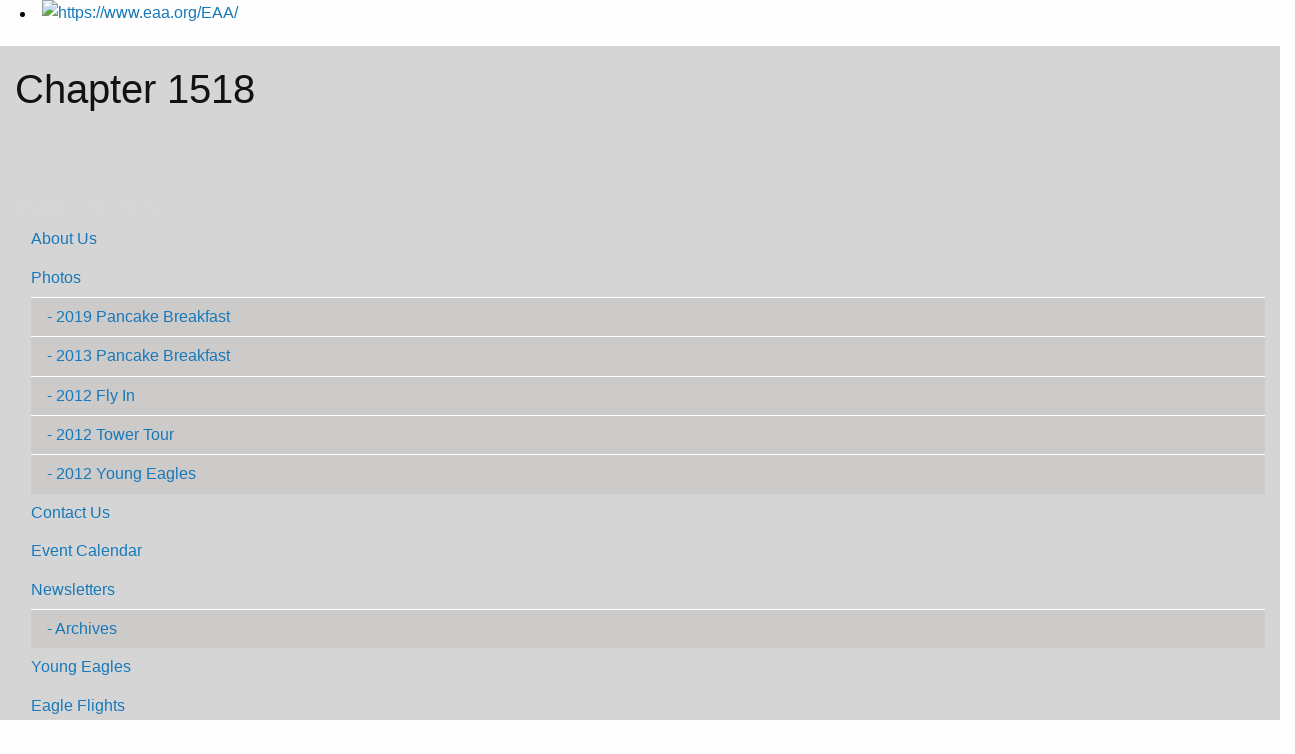

--- FILE ---
content_type: text/html; charset=utf-8
request_url: https://chapters.eaa.org/eaa1518
body_size: 11187
content:

    <!DOCTYPE html>
    <html class="no-js" lang="en" dir="ltr">
    <head>
        <link rel="preconnect" href="https://www.googletagmanager.com">
        <link rel="dns-prefetch" href="https://www.googletagmanager.com">
        <!-- Google Tag Manager/Google Analytics -->
        <script defer type='text/javascript' src='/bundles/scripts/googletagmanager.js?v=l1hXYA3e7RdfI5SD_iWL2g0TQ5hHJuX0kpUtLmrKLic1'></script>

        <!-- End Google Tag Manager/Google Analytics -->

        <title>Chapter 1518</title>

        <meta http-equiv="Content-Type" content="text/html; charset=UTF-8" />
        <meta name="google-site-verification" content="LFWyPrsWiw-ZC3iwW2liGRT5DfTOGUNkxj7WXso1S1o" />
        <meta name="facebook-domain-verification" content="epppcanlquwbi7m5fewzcs84nwu4s5" />
        <meta property="fb:app_id" content="135617113182694">
        <meta property="fb:admin" content="793850320" />
        <meta name="viewport" content="width=device-width, initial-scale=1" />

        <meta property="og:title" content="Chapters | EAA  Chapter 1518" />
        <meta property="og:type" content="website" />
        <meta property="og:url" content="https://chapters.eaa.org/eaa1518" />
        <meta property="og:description" content="Local EAA chapters allows you to share your interest with thousands of other members in a variety of different events and activities, including fly-ins, picnics, workshops, Young Eagles rallies, and more." />
        <meta property="og:image" content="http://www.eaa.org/-/media/Chapters/StockImages/Logos/EAA_Chapters-Logo-160.png" />
        <meta property="og:image:width" content="240" />
        <meta property="og:image:height" content="240" />
        <meta property="norton-safeweb-site-verification" content="xfmx91csi2mtw3chal2yhegfd72wyznk0wll699xd29oc83edyi9cyxaw557dfjvr12jct9jnwnd326hsgm-70cvulu50774-sfkzwlcgidrzpacnj7lr0xr62k1ypqh" />
        <meta property="description" content="EAA, the Experimental Aircraft Association based in Oshkosh, Wisconsin, encourages and supports recreational aviation." />


        <link href="//cdnjs.cloudflare.com/ajax/libs/foundation/6.5.3/css/foundation.min.css" rel="stylesheet"/>
<script defer>(function() {
                var loadFallback,
                    len = document.styleSheets.length;
                for (var i = 0; i < len; i++) {
                    var sheet = document.styleSheets[i];
                    if (sheet.href !== null && sheet.href.indexOf('//cdnjs.cloudflare.com/ajax/libs/foundation/6.5.3/css/foundation.min.css') !== -1) {
                        var meta = document.createElement('meta');
                        meta.className = 'top-bar-right';
                        document.head.appendChild(meta);
                        var value = window.getComputedStyle(meta).getPropertyValue('float');
                        document.head.removeChild(meta);
                        if (value !== 'right') {
                            var urllink = document.createElement('link')
                            urllink.href = '/Content/foundation/css/foundation.min.css'
                            urllink.rel = 'stylesheet'
                            urllink.type = 'text/css'
                            document.head.appendChild(urllink)
                        }
                    }
                }
                return true;
            }())||document.write('<script defer src="/bundles/foundationstyles.css"><\/script>');</script>

        <link href="//cdnjs.cloudflare.com/ajax/libs/jqueryui/1.12.1/jquery-ui.min.css" rel="stylesheet"/>


        
        <link href="/bundles/motion-ui.css?v=3LXnxJuwR6XUiBe7dpukv5BPiqHV2eWBke3YTGkqVp01" rel="stylesheet"/>


        <link href="/bundles/skins/css.css?v=R-HgLTV0TZ1rCHqhZLbWiyVlnj0W0omj_1zbTbAwb7E1" rel="stylesheet"/>


        <!-- Brightcove Video Compoents -->
        
        <link href="/favicon.ico" rel="icon" type="image/x-icon" />
        <link href="/favicon.ico" rel="shortcut icon" type="image/x-icon" />

        <!-- REFACTOR: Determine if any of these can be eliminated from the main page layout or deleted altogether -->
        <!-- Begin CDNs -->
        <script data-no-defer type='text/javascript' src='//cdnjs.cloudflare.com/ajax/libs/jquery/3.7.1/jquery.min.js'></script>

        <script defer type='text/javascript' src='//code.jquery.com/ui/1.12.1/jquery-ui.min.js'></script>

        <script defer type='text/javascript' src='//cdnjs.cloudflare.com/ajax/libs/jquery-validate/1.20.0/jquery.validate.min.js'></script>

        <script defer type='text/javascript' src='//cdnjs.cloudflare.com/ajax/libs/jquery-ajax-unobtrusive/3.2.6/jquery.unobtrusive-ajax.min.js'></script>

        <script defer type='text/javascript' src='//cdnjs.cloudflare.com/ajax/libs/jquery-validation-unobtrusive/3.2.12/jquery.validate.unobtrusive.min.js'></script>

        <script defer type='text/javascript' src='//cdnjs.cloudflare.com/ajax/libs/jquery-steps/1.1.0/jquery.steps.min.js'></script>

        <script defer type='text/javascript' src='//cdnjs.cloudflare.com/ajax/libs/jquery.address/1.6/jquery.address.min.js'></script>

        <script defer type='text/javascript' src='/bundles/scripts/jquery.simplemodal.js?v=lH24y4wIdB4kQSr32-Qro1SbvAbnyUnJUuPZr_2iisU1'></script>

        <script defer type='text/javascript' src='//cdnjs.cloudflare.com/ajax/libs/jquery.touchswipe/1.6.18/jquery.touchSwipe.min.js'></script>

        <script defer type='text/javascript' src='//cdnjs.cloudflare.com/ajax/libs/jStorage/0.4.12/jstorage.min.js'></script>

        <script defer type='text/javascript' src='//cdnjs.cloudflare.com/ajax/libs/jquery.hoverintent/1.9.0/jquery.hoverIntent.min.js'></script>

        <script defer type='text/javascript' src='//cdnjs.cloudflare.com/ajax/libs/modernizr/2.8.3/modernizr.min.js'></script>

        <script defer type='text/javascript' src='//cdnjs.cloudflare.com/ajax/libs/knockout/3.5.0/knockout-min.js'></script>

        <script defer type='text/javascript' src='//cdnjs.cloudflare.com/ajax/libs/foundation/6.5.3/js/foundation.min.js'></script>

        <script defer type='text/javascript' src='/bundles/scripts/eventbus.js?v=jNjZkwbHJvy5MKSz1FOmsudlpKNV3btTYz0rndFXG_41'></script>


        <!-- Might have to move foundation script to bottom of page -->
        <script defer type="text/javascript">
            var ua = window.navigator.userAgent;

            if (ua.indexOf("MSIE ") > -1 || ua.indexOf("Trident/") > -1)  // Check for Internet Explorer up to IE 11
            {
                document.write('<script defer type="text/javascript" src="https:\/\/www.eaa.org\/scripts\/main\/bluebird.js"><\/script>');
            }
        </script>

        <!-- End CDNs -->
        <!-- Begin Local Scripts -->
        <script defer type='text/javascript' src='/bundles/scripts/pagemainlayout.js?v=Q4n19Ku1au1sMCbmUxm-1tQk02RiFzjF_SJS7dNlIZQ1'></script>

        <!-- End Local Script -->
        <!-- Moment.js -->
        <script defer type='text/javascript' src='/bundles/moment.js?v=xNUTmBN8yKEMkfpAVDuXjdlesImSLdjREr3kF2_Qvn41'></script>

    </head>
    <body id="mainbody" class="">
        <!-- Google Tag Manager (noscript) -->
        <noscript><iframe src="https://www.googletagmanager.com/ns.html?id=GTM-NFK3VR" height="0" width="0" style="display: none; visibility: hidden"></iframe></noscript>
        <!-- DO NOT MOVE The above Google Tag Manager <noscript> tag must be the first element in the body to function correctly-->
        <!-- End Google Tag Manager (noscript) -->

        <script defer type="text/javascript" src="//www.googleadservices.com/pagead/conversion.js">
        </script>

        <!-- End Google Code-->
        <!-- Gannett Tracking Pixel -->
        
        <!-- End Gannett Tracking Pixel -->

<div id="maincontainer">
    <div id="wrap">
        <div id="noticeBanner" style="background-color: #f48f20; color: #222222; text-align: center; font-size: 14px; font-weight: bold; min-height: 50px; padding: 15px 10px 15px; vertical-align: center; display: none;">
    From National Weather Service: A storm cell is forming 20 miles northwest of Oshkosh. There is the potential for 25-30 mph wind gusts & rain. If this cell tracks towards Oshkosh, it could arrive around 4:30 to 4:40 p.m.
</div>

<!--Notify users if they have javascript disabled-->
<noscript>
    <div class="noticeBanner">
        Javascript is required to operate this site
    </div>
</noscript>

<div id="browserBanner" class="noticeBanner" style="display: none;">
    Your browser is not compatible with this website.  Preferred browsers: Google Chrome, FireFox, or Microsoft Edge <br />
    <a href="http://windows.microsoft.com/en-US/internet-explorer/download-ie" style="font-size: larger; font-weight: bold;">Click here to upgrade to a newer version of Internet Explorer or Microsoft Edge.</a>
</div>

<!--Notify users if they have cookies disabled-->
<div id="cookiesDisabled" style="display: none;" class="noticeBanner">
    
    Cookies are required for this site to operate correctly
</div>

<script defer type="text/javascript">
    if (!navigator.cookieEnabled) {
        document.getElementById("cookiesDisabled").style.display = "block";
    }
</script>

<header class="hide-for-print">
    <nav>
        <div id="TopLevelNav">
    <div class="grid-x grid-margin-x">
        <div class="small-12 cell">
            <ul class="headerNav">
                <li class="align-middle tab-level noUnderline hide-for-large">
                    <div class="off-canvas-content EAAMobileNav" id="EAAMobileNavButton" data-off-canvas-content="">
                        <button type="button" class="button" data-toggle="offCanvas">
                            <div id="mobileMenuOpen" style="width: 20px;">
                                <div class="burgerMenu"></div>
                                <div class="burgerMenu"></div>
                                <div class="burgerMenu"></div>
                            </div>
                            <div id="mobileMenuClose" style="width: 20px;">
                                <div style="font-size: 18px;" data-close="">&#10006;</div>
                            </div>
                        </button>
                    </div>
                </li>
                <li class="align-middle tab-level noUnderline">
                    <a href="https://www.eaa.org/EAA/" target="_bank" style="height: 30px;">
                        <img loading="lazy" src="/-/media/chapters/chaptersmainimages/header/eaa_notag_1clogo_white-small.webp" alt="https://www.eaa.org/EAA/" style="height: 30px !important;"/>
                    </a>
                </li>
            </ul>
       
        <div style="position: relative">
    <div class="off-canvas position-left hide-for-large hide-for-print EAAMobileNav" id="offCanvas" style="-webkit-box-shadow: none; box-shadow: none;" data-off-canvas>

        <!-- Close button -->
        <button class="xButton nav-close-button fi-x" data-close></button>

        <ul class="vertical menu show-for-small-only">
            <li class="tab-level EAAMobileNavMain ">
                <a href="https://chapters.eaa.org/EAA1518">
Chapter 1518                </a>
            </li>
        </ul>

        <ul class="vertical menu accordion-menu" data-accordion-menu style="margin-bottom: 50px;">
                <li>
                    <a href="https://chapters.eaa.org/EAA1518/About-Us">
                        About Us
                    </a>

                </li>
                <li>
                    <a href="https://chapters.eaa.org/EAA1518/Photos">
                        Photos
                    </a>

                        <ul class="menu vertical nested" data-accordion-menu>
                            <a href="https://chapters.eaa.org/EAA1518/Photos">
                                -  Photos
                            </a>
                                <li>
                                    <a class="menuItems menuItemsChapters" href="https://chapters.eaa.org/EAA1518/Photos/2019-Pancake-Breakfast">
                                        - 2019 Pancake Breakfast
                                    </a>
                                </li>
                                <li>
                                    <a class="menuItems menuItemsChapters" href="https://chapters.eaa.org/EAA1518/Photos/2013-Pancake-Breakfast">
                                        - 2013 Pancake Breakfast
                                    </a>
                                </li>
                                <li>
                                    <a class="menuItems menuItemsChapters" href="https://chapters.eaa.org/EAA1518/Photos/2012-Fly-In">
                                        - 2012 Fly In
                                    </a>
                                </li>
                                <li>
                                    <a class="menuItems menuItemsChapters" href="https://chapters.eaa.org/EAA1518/Photos/2012-Tower-Tour">
                                        - 2012 Tower Tour
                                    </a>
                                </li>
                                <li>
                                    <a class="menuItems menuItemsChapters" href="https://chapters.eaa.org/EAA1518/Photos/2012-Young-Eagles">
                                        - 2012 Young Eagles
                                    </a>
                                </li>
                        </ul>
                </li>
                <li>
                    <a href="https://chapters.eaa.org/EAA1518/Contact-Us">
                        Contact Us
                    </a>

                </li>
                <li>
                    <a href="https://chapters.eaa.org/EAA1518/Event-Calendar">
                        Event Calendar
                    </a>

                </li>
                <li>
                    <a href="https://chapters.eaa.org/EAA1518/Newsletters">
                        Newsletters
                    </a>

                        <ul class="menu vertical nested" data-accordion-menu>
                            <a href="https://chapters.eaa.org/EAA1518/Newsletters">
                                -  Newsletters
                            </a>
                                <li>
                                    <a class="menuItems menuItemsChapters" href="https://chapters.eaa.org/EAA1518/Newsletters/Archives">
                                        - Archives
                                    </a>
                                </li>
                        </ul>
                </li>
                <li>
                    <a href="https://chapters.eaa.org/EAA1518/Young-Eagles">
                        Young Eagles
                    </a>

                </li>
                <li>
                    <a href="https://chapters.eaa.org/EAA1518/Eagles-Flights">
                        Eagle Flights
                    </a>

                </li>
                <li>
                    <a href="https://chapters.eaa.org/EAA1518/Flight-Advisors">
                        Flight Advisors
                    </a>

                </li>
                <li>
                    <a href="https://chapters.eaa.org/EAA1518/Ray-Aviation-Scholarship">
                        Ray Aviation Scholarship
                    </a>

                </li>
        </ul>
    </div>
</div>

        </div>
    </div>
</div>
    </nav>
</header>

<script defer type="text/javascript">
    // Check if browser is IE to display appropriate warning banner
    //REFACTOR: Move this to more re-usable location
    function msieversion() {

        var ua = window.navigator.userAgent;

        if (ua.indexOf("MSIE ") > -1 || ua.indexOf("Trident/") > -1)  // Check for Internet Explorer up to IE 11
        {
            var browserBanner = window.document.getElementById("browserBanner");
            browserBanner.style.visiblity = "visible";
            browserBanner.style.display = "block";
        }
    }

    msieversion();
</script>
        
    <div id="body">
            <div class="pageBannerWrapper hide-for-print" style="background-image: url('/-/media/chapters/stockimages/banners/swift.webp'); background-position: center; background-size: cover; height: 150px">
        <div class="pageBannerOverlay" style="background-color: rgba(51, 51, 51, 0.2); position: absolute; height: 100%; width: 100%;"></div>
        <div class="grid-x grid-padding-x">
            <div class="small-12 cell">
                <div class="pageBanner">
                            <div class="grid-y grid-padding-y align-self-middle" style=margin-right:unset;>
                                <div class="small-12 cell">
                                    <div class="headerCopy">
                                        <div class="headerCopyContents">
                                                    <h2>
                                                        Chapter 1518
                                                    </h2>




                                        </div>
                                    </div>
                                </div>
                            </div>

                </div>
            </div>
        </div>
    </div>

        <div id="eaaMainContent">
            
<div id="eaaContentWrapper" class="grid-x grid-padding-x">
    <div id="eaaContent" class="small-12 cell">
        
        <div id="eaaContentColContainer">
            <div id="eaaContent2ColLeft">
                    <style>
        .menuItemsChapters li {
            border: 0px;
            border-top: 1px solid white;
        }

        #leftPageNav ul ul li {
            margin: 0px;
        }

        ul {
            list-style-position: inside;
            padding-left: 0;
        }

        .chaptersMenuHome a {
            color: white;
            font-weight: bold;
        }
    </style><div class="grid-x grid-margin-x">
        <div id="leftPageNav" class="small-12 cell show-for-medium">
            <div class="header navHeader chaptersMenuHome">
                    <div class="title">
                        <a href="https://chapters.eaa.org/EAA1518">   Chapter 1518 Home</a>
                    </div>
            </div>
            <div>
                <ul class="vertical menu accordion-menu" data-accordion-menu data-submenu-toggle="true">

                        <li>
                            <a href="https://chapters.eaa.org/EAA1518/About-Us">
                                About Us
                            </a>

                        </li>
                        <li>
                            <a href="https://chapters.eaa.org/EAA1518/Photos">
                                Photos
                            </a>

        <ul class="menu vertical nested menuItemsChapters">
            <li style="background-color: #cdcaca">
                <a class="" href="https://chapters.eaa.org/EAA1518/Photos/2019-Pancake-Breakfast">
                    - 2019 Pancake Breakfast
                </a>

            </li>
        </ul>
        <ul class="menu vertical nested menuItemsChapters">
            <li style="background-color: #cdcaca">
                <a class="" href="https://chapters.eaa.org/EAA1518/Photos/2013-Pancake-Breakfast">
                    - 2013 Pancake Breakfast
                </a>

            </li>
        </ul>
        <ul class="menu vertical nested menuItemsChapters">
            <li style="background-color: #cdcaca">
                <a class="" href="https://chapters.eaa.org/EAA1518/Photos/2012-Fly-In">
                    - 2012 Fly In
                </a>

            </li>
        </ul>
        <ul class="menu vertical nested menuItemsChapters">
            <li style="background-color: #cdcaca">
                <a class="" href="https://chapters.eaa.org/EAA1518/Photos/2012-Tower-Tour">
                    - 2012 Tower Tour
                </a>

            </li>
        </ul>
        <ul class="menu vertical nested menuItemsChapters">
            <li style="background-color: #cdcaca">
                <a class="" href="https://chapters.eaa.org/EAA1518/Photos/2012-Young-Eagles">
                    - 2012 Young Eagles
                </a>

            </li>
        </ul>
                        </li>
                        <li>
                            <a href="https://chapters.eaa.org/EAA1518/Contact-Us">
                                Contact Us
                            </a>

                        </li>
                        <li>
                            <a href="https://chapters.eaa.org/EAA1518/Event-Calendar">
                                Event Calendar
                            </a>

                        </li>
                        <li>
                            <a href="https://chapters.eaa.org/EAA1518/Newsletters">
                                Newsletters
                            </a>

        <ul class="menu vertical nested menuItemsChapters">
            <li style="background-color: #cdcaca">
                <a class="" href="https://chapters.eaa.org/EAA1518/Newsletters/Archives">
                    - Archives
                </a>

            </li>
        </ul>
                        </li>
                        <li>
                            <a href="https://chapters.eaa.org/EAA1518/Young-Eagles">
                                Young Eagles
                            </a>

                        </li>
                        <li>
                            <a href="https://chapters.eaa.org/EAA1518/Eagles-Flights">
                                Eagle Flights
                            </a>

                        </li>
                        <li>
                            <a href="https://chapters.eaa.org/EAA1518/Flight-Advisors">
                                Flight Advisors
                            </a>

                        </li>
                        <li>
                            <a href="https://chapters.eaa.org/EAA1518/Ray-Aviation-Scholarship">
                                Ray Aviation Scholarship
                            </a>

                        </li>
                </ul>
            </div>
        </div>
    </div>


            </div>
            <div id="eaaContent2ColRight">
                <div class="grid-x grid-margin-x">
                    <div class="small-12 cell">
                        <div id="genericContent" class="grid-x">
    <div class="small-12 cell">
        <h1>Welcome to EAA chapter 1518 - Red Wing MN (KRGK)</h1>
        <div id="content"><div>
<p>Whether you fly, build, restore or simply enjoy airplanes and aviation, you are welcome to attend our events and join our Chapter.</p>
<p>We are a group of aviation enthusiasts, aircraft builders, and pilots who get together with like minded people to share ideas, exchange information, encourage safety, serve the local aviation community and have a lot of fun doing so. Please come to our next meeting or event as our guest.</p>
<p>See the <strong>Event Calendar</strong> for meeting times and special events.</p>
</div></div>
    </div>
</div>
                    </div>
                </div>
            </div>
        </div>
    </div>
</div>
       
        </div>
    </div>

        <footer class="wrapper">
    <div class="topLevelFooter hide-for-print">
        <div class="grid-x grid-margin-x">
            <div class="large-3 cell" style="text-align: center">
                <style>

    #eaaContentFull {
        padding-top: 20px;
    }

    .flip-clock__piece {
        display: inline-block;
        margin: 0 10px;
        width: 60px;
        padding: 5px 0;
    }

    .flip-clock__slot {
        font-size: 15px;
        color: #333333;
    }

    .card {
        display: block;
        position: relative;
        font-size: 25px;
        font-family: Helvetica;
        font-weight: bold;
        width: 60px;
        border: none;
        margin-bottom: 10px;
    }

    .card__top,
    .card__bottom,
    .card__back::before,
    .card__back::after {
        display: block;
        height: 37px;
        color: #CECECE;
        background: #2761a7;
        padding: 17px 5px;
        transform-style: preserve-3d;
        transform: translateZ(0);
        width: 60px;
    }

    .card__top {
        background: #0161A7;
        padding: 0;
    }

    .card__bottom {
        color: white;
        position: absolute;
        top: 50%;
        left: 0;
        border-top: solid 1px white;
        background: #1676BC;
        pointer-events: none;
        overflow: hidden;
    }

        .card__bottom::after {
            display: block;
            margin-top: -37px;
        }

        .card__back::before,
        .card__bottom::after {
            content: attr(data-value);
        }

    .card__back {
        position: absolute;
        top: 0;
        height: 100%;
        left: 0%;
        pointer-events: none;
    }

        .card__back::before {
            position: relative;
            z-index: -1;
            overflow: hidden;
        }

    .flip .card__back::before {
        animation: flipTop 0.3s cubic-bezier(.37,.01,.94,.35);
        animation-fill-mode: both;
        transform-origin: center bottom;
    }

    .flip .card__back .card__bottom {
        transform-origin: center top;
        animation-fill-mode: both;
        animation: flipBottom 0.6s cubic-bezier(.15,.45,.28,1); /*0.3s*/
    }

    @keyframes flipTop {
        0% {
            transform: rotateX(0deg);
            z-index: 2;
        }

        0%, 99% {
            opacity: 0.99;
        }

        100% {
            transform: rotateX(-90deg);
            opacity: 0;
        }
    }

    @keyframes flipBottom {
        0%, 50% {
            z-index: -1;
            transform: rotateX(90deg);
            opacity: 0;
        }

        51% {
            opacity: 0.99;
        }

        100% {
            opacity: 0.99;
            transform: rotateX(0deg);
            z-index: 5;
        }
    }

    .clock {
        padding-top: 15px;
    }

    .AVChaptersCountdownClock{
        text-decoration: none;
        color: #333333;
        text-align: center;
        background-color: transparent;
        margin-bottom: 5px;
    }

        .AVChaptersCountdownClock #countDownDateLabel {
            color: #333333
        }
</style>

<div class="cell AVChaptersCountdownClock">
    <a href="https://www.eaa.org/airventure" id="aAVChaptersCountdownClock" target="_blank">
        <div style="width: 100%; padding-top: 5px; padding-bottom: 5px;">

            <style>
                .AvCountdown-Digit-Container {
                    padding: 0 .46em;
                    display: inline-block;
                }
            </style>

            <div>
                <div class="grid-container">
                    <div id="countDownDateLabel" class="small-12 cell">AirVenture 2026: July 20 - July 26, 2026</div>
                </div>
                <div id="countdownClock" class="grid-x grid-padding-x">
                    <div id="countdownClockContainers" class="small-12 cell">
                        <div id="clock">
                        </div>
                    </div>
                </div>
            </div>
            <script defer type="text/javascript">

                console.clear();


    function CountdownTracker(label, value) {

        var el = document.createElement('span');

        el.className = 'flip-clock__piece';
        el.innerHTML = '<b class="flip-clock__card card"><b class="card__top"></b><b class="card__bottom"></b><b class="card__back"><b class="card__bottom"></b></b></b>' +
            '<span class="flip-clock__slot">' + label + '</span>';

        this.el = el;

        var top = el.querySelector('.card__top'),
            bottom = el.querySelector('.card__bottom'),
            back = el.querySelector('.card__back'),
            backBottom = el.querySelector('.card__back .card__bottom');

        this.update = function (val) {
            if (val.length <= 2) {
                val = ('0' + val).slice(-2);
            }
            if (val !== this.currentValue) {

                if (this.currentValue >= 0) {
                    back.setAttribute('data-value', this.currentValue);
                    bottom.setAttribute('data-value', this.currentValue);
                }
                this.currentValue = val;
                top.innerText = this.currentValue;
                backBottom.setAttribute('data-value', this.currentValue);

                this.el.classList.remove('flip');
                void this.el.offsetWidth;
                this.el.classList.add('flip');
            }
        }

        this.update(value);
    }

    function getTimeRemaining(endtime) {
        var t = Date.parse(endtime) - Date.parse(new Date());
        return {
            'Total': t,
            'Days': Math.floor(t / (1000 * 60 * 60 * 24)),
            'Hours': Math.floor((t / (1000 * 60 * 60)) % 24),
            'Minutes': Math.floor((t / 1000 / 60) % 60),
            //'Seconds': Math.floor((t / 1000) % 60)
        };
    }

    function getTime() {
        var t = new Date();
        return {
            'Total': t,
            'Hours': t.getHours() % 12,
            'Minutes': t.getMinutes(),
            //'Seconds': t.getSeconds()
        };
    }

    function Clock(countdown, callback) {

        countdown = countdown ? new Date(Date.parse(countdown)) : false;
        callback = callback || function () { };

        var updateFn = countdown ? getTimeRemaining : getTime;

        this.el = document.createElement('div');
        this.el.className = 'flip-clock';

        var trackers = {},
            t = updateFn(countdown),
            key, timeinterval;

        for (key in t) {
            if (key === 'Total') { continue; }
            trackers[key] = new CountdownTracker(key, t[key]);
            this.el.appendChild(trackers[key].el);
        }

        var i = 0;
        function updateClock() {
            timeinterval = requestAnimationFrame(updateClock);

            // throttle so it's not constantly updating the time.
            //if (i++ % 10) { return; }

            var t = updateFn(countdown);
            if (t.Total < 0) {
                cancelAnimationFrame(timeinterval);
                for (key in trackers) {
                    trackers[key].update(0);
                }
                callback();
                return;
            }

            for (key in trackers) {
                trackers[key].update(t[key]);
            }
        }

        setTimeout(updateClock, 500);
    }
    var deadline = new Date(Date.parse(new Date(2026, 7 - 1, 20, 8)));
    var c = new Clock(deadline, function () {});
                document.getElementById('clock').appendChild(c.el);

                
            </script>
        </div>
    </a>
</div>

            </div>
                <div class="large-9 cell" style="text-align: center">
                    <a target="_blank" href="https://www.eaa.org/eaa/eaa-chapters/eaa-chapter-resources/chapter-programs-and-activities/flying-start">
                        <img loading="lazy" src="/-/media/chapters/chaptersmainimages/footer/chap_generalsupport_2023_digital_chapterwebsitefooters_1000x100px_final-flyingstart.jpg" alt="EAA"/>
                    </a>
                </div>
            </div>
        </div>

    <div class="lowerLevelFooter">
        <div class="grid-x grid-padding-x ">
            <div class="small-12 cell">
       
                <div class="copyright align-middle"><p>All content ©<span><script defer>document.write(new Date().getFullYear());</script></span> Experimental Aircraft Association, Inc. and / or the individual Chapter. Special thanks to the Peter Burgher Chapter Fund for supporting the development of this website.</p></div>
            </div>
        </div>
    </div>
</footer>

<input type="hidden" id="PolicyCookieName" value="EAACookiesEnabled" />

        <div class="off-canvas position-bottom hide-for-print cookieNoticeBanner" id="cookieNoticeBanner" data-off-canvas data-transition="overlap" data-clone-on-click="false" data-content-overlay="false">
            <div class="grid-x grid-padding-x">
                <div class="small-12 cell">
                    <button class="close-button" aria-label="Close alert" type="button" data-close>
                        <span aria-hidden="true">&times;</span>
                    </button>
                    <span style="margin-top: 8px; margin-bottom: 8px; padding:16px; display: inline-block;" class="align-self-middle">
                        To provide a better user experience, EAA uses cookies. To review EAA's data privacy policy or adjust your privacy settings please visit: <a onclick="redirectPage()" style="color: white; text-decoration: underline;" targe="_blank">Data and Privacy Policy</a>.
                    </span>
                </div>
                <div class="small-12 cell">
                        <button type="button" class="whiteBlueButton extraMargin smallButton" style="font-size: 13px; margin-left: 10px; margin-right: 10px;" data-toggle="cookieNoticeBanner" onclick="AccountUtils.cookieBannerSeen()">Accept All Cookies</button>
                        <button type="button" class="whiteBlueButton extraMargin smallButton" style="font-size: 13px; margin-left: 10px; margin-right: 10px;" data-toggle="cookieNoticeBanner" onclick="redirectPage()">Customize Settings</button>
                </div>
            </div>
        </div>

<script defer type="text/javascript">
    $("#cookieNoticeBanner").delay(3000).fadeIn();

    function redirectPage() {
        if (window.location.origin.includes("aeroeducate")) {
            window.open(window.location.origin + "/about/datapolicy", "_blank");
        } else if (window.location.origin.includes("chapters.")) {
            window.open(window.location.origin.replace("chapters.", "") + "/eaa/datapolicy", "_blank");
               }
        else   {
            window.open(window.location.origin + "/eaa/datapolicy", "_blank");
               } 
    }
</script>
    </div>
</div>
        <script defer type='text/javascript' src='/bundles/scripts/userdataforga4.js?v=N34K1Be4UkG2JYekzTkgY1wu3lroQ_0_uovEF-c9Sms1'></script>


        <script defer type='text/javascript' src='/bundles/scripts/pageinit.js?v=IHp1W3PSGqsEI7Gx-zZwc9ocauGmAiUwYo1G-rKjxOI1'></script>


        

        
        )
        
        <style type="text/css">
            .spinner {
                height: 150px;
                width: 150px;
            }
        </style>
        <div class="tiny reveal" id="EAAMainLoader" data-reveal data-options="closeOnClick:false; closeOnEsc:false;">
            <div class="grid-x grid-padding-x grid-padding-y">
                <div class="cell small-12" style="display:flex; align-items: center; justify-content: center; margin: 12px 0px;">
                    <div class="spinner">
                        <img src="/~/media/9622755f77584396be6a9b039e939aff.ashx" loading="lazy" alt="loading">
                    </div>
                </div>
            </div>
        </div>
        <script defer type="text/javascript">
            var currentSpinnerAngle = 0;
            var spinnerAnimation = 0;
            $(document).on('open.zf.reveal', '#EAAMainLoader[data-reveal]', function () {
                spinnerAnimation = setInterval(function () {
                    $(".spinner")
                        .css('-webkit-transform', 'rotate(' + currentSpinnerAngle + 'deg)')
                        .css('-moz-transform', 'rotate(' + currentSpinnerAngle + 'deg)')
                        .css('-ms-transform', 'rotate(' + currentSpinnerAngle + 'deg)');
                    currentSpinnerAngle++;
                    currentSpinnerAngle = currentSpinnerAngle % 360;
                }, 25);
            });
            $(document).on('closed.zf.reveal', '#EAAMainLoader[data-reveal]', function () {
                clearInterval(spinnerAnimation);
                spinnerAnimation = 0;
            });
        </script>
<script defer type="text/javascript">
    function openEAASecureContactForm(email, displayName, programName) {
        $("#EAASecureContactFormIFrame").attr("src", "/securecontact/securecontactform/" + email + "/" + displayName + "/" + programName);
        $("#EAASecureContactForm").foundation("open");
    }

    function setListenerToHideLoadingMessage() {
        const iframe = document.getElementById("EAASecureContactFormIFrame");
        iframe.addEventListener("load", function () {
            document.getElementById('iFrameLoadingMessage').style.display = 'none';
            iframe.style.display = 'block';
        })
    }
</script>

<div class="reveal" id="EAASecureContactForm" data-reveal data-options="closeOnClick:true; closeOnEsc:true;">
    <div class="grid-x grid-padding-x grid-padding-y">
        <div class="cell small-12" style="align-items: center; justify-content: center; margin: 12px 0px;">
            <h2 style="text-align: center; width: 100%;" id="iFrameLoadingMessage">Loading...</h2>
            <iframe id="EAASecureContactFormIFrame" src="" title="EAA Secure Contact Form" onload="setListenerToHideLoadingMessage();" style="width: 100%; height: 600px; border: none; display: none;"></iframe>
        </div>
        <button class="bluebutton close-button" style="padding:8px 14px; margin-top: 3px;" data-close aria-label="Close Secure Contact" type="button">
            <span aria-hidden="true" style="font-weight: bold;">Back</span>
        </button>
    </div>
</div>
    </body>
</html>
